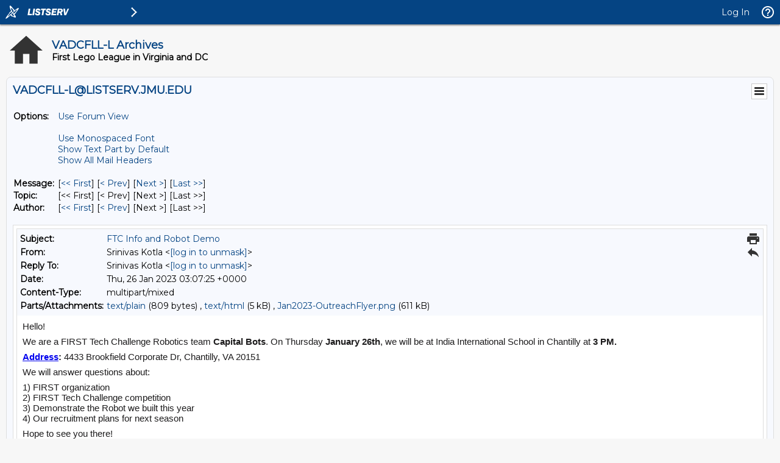

--- FILE ---
content_type: text/html; charset=UTF-8
request_url: https://listserv.jmu.edu/cgi-bin/wa?A3=2301&L=VADCFLL-L&E=quoted-printable&P=30986&B=------%3D_Part_85728_839809588.1674702445409&T=text%2Fhtml;%20charset=UTF-8&pending=
body_size: 5801
content:
<html><head></head><body><div class="ydp958ecf41yahoo-style-wrap" style="font-family:Helvetica Neue, Helvetica, Arial, sans-serif;font-size:16px;"><div><div dir="ltr" data-setdir="false"><div class="ydp5fa80a60pasted-link"><span style="color: rgb(29, 28, 29); font-family: Slack-Lato, Slack-Fractions, appleLogo, sans-serif; font-size: 15px;">Hello!</span><span class="ydp5fa80a60c-mrkdwn__br" data-stringify-type="paragraph-break" style="display: block; color: rgb(29, 28, 29); font-family: Slack-Lato, Slack-Fractions, appleLogo, sans-serif; font-size: 15px; min-height: 8px;"></span><span style="color: rgb(29, 28, 29); font-family: Slack-Lato, Slack-Fractions, appleLogo, sans-serif; font-size: 15px;">We are a FIRST Tech Challenge Robotics team&nbsp;</span><b data-stringify-type="bold" style="color: rgb(29, 28, 29); font-family: Slack-Lato, Slack-Fractions, appleLogo, sans-serif; font-size: 15px;">Capital Bots</b><span style="color: rgb(29, 28, 29); font-family: Slack-Lato, Slack-Fractions, appleLogo, sans-serif; font-size: 15px;">. On Thursday&nbsp;</span><b data-stringify-type="bold" style="color: rgb(29, 28, 29); font-family: Slack-Lato, Slack-Fractions, appleLogo, sans-serif; font-size: 15px;">January 26th</b><span style="color: rgb(29, 28, 29); font-family: Slack-Lato, Slack-Fractions, appleLogo, sans-serif; font-size: 15px;">, we will be at India International School in Chantilly at&nbsp;</span><b data-stringify-type="bold" style="color: rgb(29, 28, 29); font-family: Slack-Lato, Slack-Fractions, appleLogo, sans-serif; font-size: 15px;">3 PM.</b><span class="ydp5fa80a60c-mrkdwn__br" data-stringify-type="paragraph-break" style="display: block; color: rgb(29, 28, 29); font-family: Slack-Lato, Slack-Fractions, appleLogo, sans-serif; font-size: 15px; min-height: 8px;"></span><b data-stringify-type="bold" style="color: rgb(29, 28, 29); font-family: Slack-Lato, Slack-Fractions, appleLogo, sans-serif; font-size: 15px;"><a class="ydp5fa80a60c-link" data-stringify-link="https://www.google.com/search?q=india+international+school+inc+chantilly+address&amp;ludocid=8463903532601171385&amp;sa=X&amp;ved=2ahUKEwiEnsy1n-T8AhXqFVkFHd8-AlkQ6BN6BAhoEAI" data-sk="tooltip_parent" href="https://urldefense.com/v3/__https://www.google.com/search?q=india*international*school*inc*chantilly*address&amp;ludocid=8463903532601171385&amp;sa=X&amp;ved=2ahUKEwiEnsy1n-T8AhXqFVkFHd8-AlkQ6BN6BAhoEAI__;KysrKys!!N6YHze6lT7thMl0!IBxevfoX4qTU5ug6v3q_zf3UOEC2__vWIAaWhtZuZHjlxSr9tGqqxkDDt4dHrMUu8C_HfGuoDcKeMNukOwtMfVM$" tabindex="-1" data-remove-tab-index="true" rel="nofollow" target="_blank">Address</a></b><b data-stringify-type="bold" style="color: rgb(29, 28, 29); font-family: Slack-Lato, Slack-Fractions, appleLogo, sans-serif; font-size: 15px;">:&nbsp;</b><span style="color: rgb(29, 28, 29); font-family: Slack-Lato, Slack-Fractions, appleLogo, sans-serif; font-size: 15px;">4433 Brookfield Corporate Dr, Chantilly, VA 20151</span><span class="ydp5fa80a60c-mrkdwn__br" data-stringify-type="paragraph-break" style="display: block; color: rgb(29, 28, 29); font-family: Slack-Lato, Slack-Fractions, appleLogo, sans-serif; font-size: 15px; min-height: 8px;"></span><span style="color: rgb(29, 28, 29); font-family: Slack-Lato, Slack-Fractions, appleLogo, sans-serif; font-size: 15px;">We will answer questions about:</span><span class="ydp5fa80a60c-mrkdwn__br" data-stringify-type="paragraph-break" style="display: block; color: rgb(29, 28, 29); font-family: Slack-Lato, Slack-Fractions, appleLogo, sans-serif; font-size: 15px; min-height: 8px;"></span><span style="color: rgb(29, 28, 29); font-family: Slack-Lato, Slack-Fractions, appleLogo, sans-serif; font-size: 15px;">1) FIRST organization</span><br style="color: rgb(29, 28, 29); font-family: Slack-Lato, Slack-Fractions, appleLogo, sans-serif; font-size: 15px;"><span style="color: rgb(29, 28, 29); font-family: Slack-Lato, Slack-Fractions, appleLogo, sans-serif; font-size: 15px;">2) FIRST Tech Challenge competition</span><br style="color: rgb(29, 28, 29); font-family: Slack-Lato, Slack-Fractions, appleLogo, sans-serif; font-size: 15px;"><span style="color: rgb(29, 28, 29); font-family: Slack-Lato, Slack-Fractions, appleLogo, sans-serif; font-size: 15px;">3) Demonstrate the Robot we built this year</span><br style="color: rgb(29, 28, 29); font-family: Slack-Lato, Slack-Fractions, appleLogo, sans-serif; font-size: 15px;"><span style="color: rgb(29, 28, 29); font-family: Slack-Lato, Slack-Fractions, appleLogo, sans-serif; font-size: 15px;">4) Our recruitment plans for next season</span><span class="ydp5fa80a60c-mrkdwn__br" data-stringify-type="paragraph-break" style="display: block; color: rgb(29, 28, 29); font-family: Slack-Lato, Slack-Fractions, appleLogo, sans-serif; font-size: 15px; min-height: 8px;"></span><span style="color: rgb(29, 28, 29); font-family: Slack-Lato, Slack-Fractions, appleLogo, sans-serif; font-size: 15px;">Hope to see you there!</span></div><br></div><div dir="ltr" data-setdir="false">PS: Flyer attached.</div><div dir="ltr" data-setdir="false"><br></div><div class="ydp958ecf41signature">Regards,<br>Srinivas</div></div><div class="ydp958ecf41signature" dir="ltr" data-setdir="false">Coach of Capital Bots FTC Team</div><div class="ydp958ecf41signature" dir="ltr" data-setdir="false">www.capitalbots.org</div></div></body></html><hr />To UNSUBSCRIBE or CHANGE your settings, please visit
<a href="https://listserv.jmu.edu/archives/vadcfll-l.html"> https://listserv.jmu.edu/archives/vadcfll-l.html</a> and select "Join or leave the list".
<br />VADCFLL administrative announcements are sent via VADCFLL-ANNOUNCEMENTS-L. Visit <a href="https://listserv.jmu.edu/archives/vadcfll-announcements-l.html">https://listserv.jmu.edu/archives/vadcfll-announcements-l.html</a> to subscribe.

